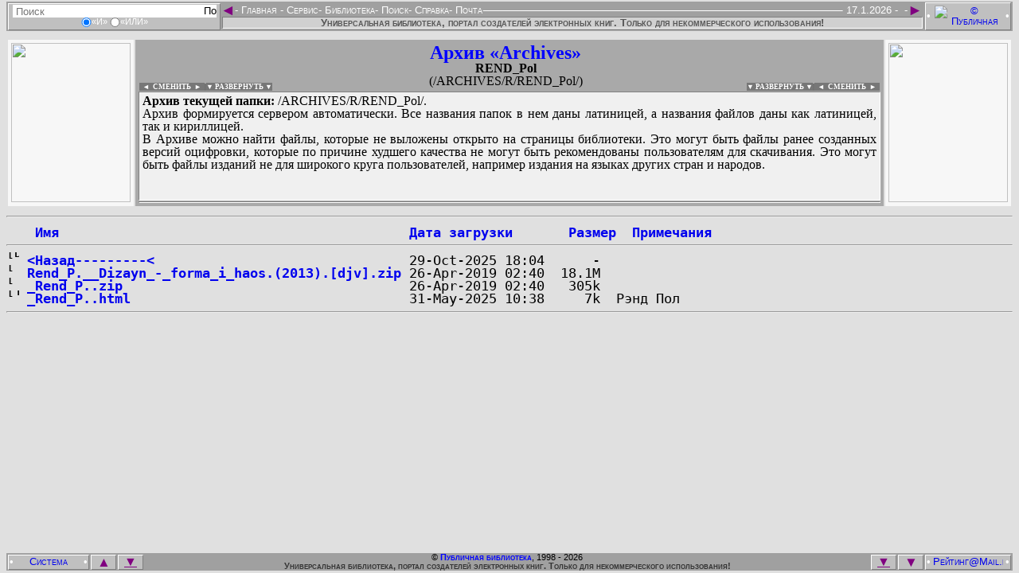

--- FILE ---
content_type: text/html
request_url: http://vgershov.lib.ru/ARCHIVES/R/REND_Pol/?S=D
body_size: 15471
content:
<!DOCTYPE HTML PUBLIC "-//W3C//DTD HTML 3.2 Final//EN">
<HTML>
 <HEAD>
  <TITLE>Index of /ARCHIVES/R/REND_Pol</TITLE>
 </HEAD>
 <BODY>
<HTML lang="ru-RU" manifest="offline.manifest">
<HEAD>
<META charset="windows-1251">

<STYLE><!--
/*Стили оформления: pblst001.css*/
/*Для сайта: http://publ.lib.ru/*/
/*$Версия: 2025.08.11*/
/*Общие*/
body {background-color:#e0e0e0; font-size:19px;}
input {border:0px;}
a img {border:none;}
:focus {outline:none;}
.fsize0s:after {content:" - (Ошибка ссылки! Сообщите Администрации, пожалуйста!)"; visibility:visible; color:#800080;}
.fsize1s {position:absolute; visibility:hidden;}
.autf112b:before, .claf112b:before, .newf112b:before, .lstf112b:before, .inff112b:before, .seaf112b:before, .podf112b:before {content:"В поиске, сканировании, оцифровке и предоставлении файлов и информации для публикации на этой странице принимали участие"; visibility:visible; color:#000;}
.aut1table, .cla1table, .new1table, .lst1table, .inf1table, .sea1table, .pod1table {line-height:1; border:0px none; width:100%;}
.aut1table a, .cla1table a, .new1table a, .lst1table a, .inf1table a, .sea1table a, .pod1table a {color:#0000ff; text-decoration:none;}
.aut1table a:hover, .cla1table a:hover, .new1table a:hover, .lst1table a:hover, .inf1table a:hover, .sea1table a:hover, .pod1table a:hover {color:#ff0000; text-decoration:underline;}
.aut1td1, .cla1td1, .new1td1, .lst1td1, .inf1td1, .sea1td1, .pod1td1 {background:url('../../../.Online/PBLF-P021..jpg') top center #f7f7f7 no-repeat; line-height:0; color:#f7f7f7; border:0px solid; width:150px; height:200px;}
.aut1td3, .cla1td3, .new1td3, .lst1td3, .inf1td3, .sea1td3, .pod1td3 {background:url('../../../.Online/PBLC-O121..jpg') top center #f7f7f7 no-repeat; line-height:0; color:#f7f7f7; border:0px solid; width:150px; height:200px;}
.aut1td1:hover, .cla1td1:hover, .new1td1:hover, .lst1td1:hover, .inf1td1:hover, .sea1td1:hover, .pod1td1:hover {background-color:#e7e7e7;}
.aut1td3:hover, .cla1td3:hover, .new1td3:hover, .lst1td3:hover, .inf1td3:hover, .sea1td3:hover, .pod1td3:hover {background-color:#e7e7e7;}
.aut1td1 img, .cla1td1 img, .new1td1 img, .lst1td1 img, .inf1td1 img, .sea1td1 img, .pod1td1 img {color:#f7f7f7; width:150px; height:200px;}
.aut1td3 img, .cla1td3 img, .new1td3 img, .lst1td3 img, .inf1td3 img, .sea1td3 img, .pod1td3 img {color:#f7f7f7; width:150px; height:200px;}
.aut1td2, .cla1td2, .new1td2, .lst1td2, .inf1td2, .sea1td2, .pod1td2 {background-color:#a9a9a9; padding-right:14px;}
.aut1td2 h2, .cla1td2 h2, .new1td2 h2, .lst1td2 h2, .inf1td2 h2, .sea1td2 h2, .pod1td2 h2 {font-size:24px; color:#0000ff; margin:0px;}
.aut1td2 h3, .cla1td2 h3, .new1td2 h3, .lst1td2 h3, .inf1td2 h3, .sea1td2 h3, .pod1td2 h3 {font-size:16px; color:#000000; margin:0px;}
.aut1td2 h4, .cla1td2 h4, .new1td2 h4, .lst1td2 h4, .inf1td2 h4, .sea1td2 h4, .pod1td2 h4 {font-size:16px; font-weight:lighter; margin-top:0px; margin-bottom:5px;}
.aut1div1, .cla1div1, .new1div1, .lst1div1, .inf1div1, .sea1div1, .pod1div1 {border:1px solid; border-color:#808080 #ffffff #ffffff #808080; overflow:hidden; background-color:#f0f0f0; font-size:16px; text-align:justify; width:100%; min-height:129px; height:129px; padding:3px 4px 3px 4px; margin:0px;}
.aut1div1:focus, button:focus ~ .aut1div1 {max-height:none;}
.cla1div1:focus, button:focus ~ .cla1div1 {max-height:none;}
.new1div1:focus, button:focus ~ .new1div1 {max-height:none;}
.lst1div1:focus, button:focus ~ .lst1div1 {max-height:none;}
.inf1div1:focus, button:focus ~ .inf1div1 {max-height:none;}
.sea1div1:focus, button:focus ~ .sea1div1 {max-height:none;}
.pod1div1:focus, button:focus ~ .sea1div1 {max-height:none;}
.aut1div1 a, .cla1div1 a, .new1div1 a, .lst1div1 a, .inf1div1 a, .sea1div1 a, .pod1div1 a {color:#0000ff; text-decoration:none;}
.aut1div1 a:hover, .cla1div1 a:hover, .new1div1 a:hover, .lst1div1 a:hover, .inf1div1 a:hover, .sea1div1 a:hover, .pod1div1 a:hover {color:#ff0000; text-decoration:underline;}
.aut1div2, .cla1div2, .new1div2, .lst1div2, .inf1div2, .sea1div2, .pod1div2 {border:1px solid; border-color:#808080 #ffffff #ffffff #808080; overflow:hidden; background-color:#f0f0f0; font-size:16px; text-align:justify; width:100%; min-height:0px; height:0px; padding:0px 4px 0px 4px; margin:1px 0px 0px 0px;}
.aut1div2:focus, button:focus ~ .aut1div2 {max-height:none;}
.cla1div2:focus, button:focus ~ .cla1div2 {max-height:none;}
.new1div2:focus, button:focus ~ .new1div2 {max-height:none;}
.lst1div2:focus, button:focus ~ .lst1div2 {max-height:none;}
.inf1div2:focus, button:focus ~ .inf1div2 {max-height:none;}
.sea1div2:focus, button:focus ~ .sea1div2 {max-height:none;}
.pod1div2:focus, button:focus ~ .sea1div2 {max-height:none;}
.aut1div2 a, .cla1div2 a, .new1div2 a, .lst1div2 a, .inf1div2 a, .sea1div2 a, .pod1div2 a {color:#0000ff; text-decoration:none;}
.aut1div2 a:hover, .cla1div2 a:hover, .new1div2 a:hover, .lst1div2 a:hover, .inf1div2 a:hover, .sea1div2 a:hover, .pod1div2 a:hover {color:#ff0000; text-decoration:underline;}
.uni1div2 {line-height:1; float:left; text-align:right; font-size:9px; font-weight:bold; margin:-10px 0px 0px 1px; padding:0px 0px 0px 0px; cursor:pointer;}
.uni1div3 {line-height:1; float:right; text-align:left; font-size:9px; font-weight:bold; margin:-10px -9px 0px 0px; padding:0px 0px 0px 0px; cursor:pointer;}
.uni1div2 a {background-color:#777; color:#fff; text-decoration:none; margin:0px; padding:0px;}
.uni1div3 a {background-color:#777; color:#fff; text-decoration:none; margin:0px; padding:0px;}
.uni1div2 a:hover {background-color:#555; color:#eee; text-decoration:none;}
.uni1div3 a:hover {background-color:#555; color:#eee; text-decoration:none;}
.uni1div2 span {background-color:#777; color:#fff; text-decoration:none; margin:0px; padding:0px;}
.uni1div3 span {background-color:#777; color:#fff; text-decoration:none; margin:0px; padding:0px;}
.uni1div2 span:hover {background-color:#555; color:#eee; text-decoration:none;}
.uni1div3 span:hover {background-color:#555; color:#eee; text-decoration:none;}
/*Скрипт верхнего меню: fsmenu*/
.menulist, .menulist ul {list-style:none; margin:0px; padding:0px;}
.menulist ul {display:none; position:absolute; top:1.0em; margin-top:7px; left:-1px; width:165px; box-shadow:2px 2px 3px #969696; border-radius:2px;}
.menulist ul ul {width:220px; top:-1px; left:169px; margin-top:0px;}
.menulist li {display:block; float:left; position:relative; border:0px solid; background:#a0a0a0;}
.menulist ul li {float:none; background:#696969; margin:0px; margin-bottom:-1px;}
.menulist ul>li:last-child {margin-bottom:1px;}
.menulist a {display:block; float:left; color:#fff; text-decoration:none; padding:-3px;}
.menulist ul li a {display:block; border:1px solid #696969; color:#fff; text-decoration:none; padding:-3px;}
.menulist a:hover, .menulist a.highlighted:hover, .menulist a:focus {color:#fff; background-color:#696969;}
.menulist ul li a:hover, .menulist ul li a.highlighted:hover, .menulist ul li a:focus {border:1px solid #696969; color:#fff; background-color:#b0b0b0;}
.menulist a.highlighted {color:#fff; background-color:#666;}
.menulist a .subind {display:block; !display:none; float:right; font-size:8px; margin:4px 0px 0px 2px;}
.menulist ul a .subind {display:block; float:right; font-size:8px; margin:4px 0px 0px 0px;}
.menulist ul a {float:none;}
/*Верхнее меню*/
.hed1div1 {background-color:#e0e0e0; height:40px; !height:33px;}
.hed2div0 {background-color:#e0e0e0; position:fixed; top:0px; font:small-caps normal 13px/1 Helvetica, Arial, sans-serif; color:#ffffff; margin:0px 0px 0px -8px; !margin-left:-10px; padding:2px 0px 2px 0px; width:100%;}
.hed2div1 {float:left; border:1px solid; border-color:#ffffff #808080 #808080 #ffffff; background-color:#c0c0c0; text-align:center; margin:2px 0px 2px 10px; padding:1px 0px 1px 0px; width:265px;}
.hed2div1 form {display:inline-block; border:0px solid; margin:0px; padding:0px;}
.hed2div1 input {font-size:13px; vertical-align:middle; margin:0px; padding:0px;}
.hed2div1 div {font-size:11px; height:14px;}
.hed2div1 div input {height:12px;}
.hed2input1 {margin:0px 0px 0px 3px; width:240px; height:16px; background-color:#ffffff;}
.hed2input2 {margin:0px 3px 0px 0px; width:16px; height:16px; background-color:#ffffff;}
.hed2div3 {float:right; border:1px solid; border-color:#ffffff #808080 #808080 #ffffff; background-color:#c0c0c0; text-align:center; margin:1px 10px 1px 0px; padding:1px 0px 1px 0px; width:106px;}
.hed2div3 img {vertical-align:middle; margin:0px 3px; width:88px; height:31px;}
.hed2div2 {display:inline-block; background-color:#a0a0a0; text-align:left; margin:3px 0px 0px 0px; width:100%;}
.hed2div2 span {float:right;}
.hed2div2 hr {border:1px solid; border-color:#a0a0a0 #a0a0a0 #ffffff #a0a0a0; margin-top:6px; !margin-top:1px;}
.hed2a1 {float:left; font-size:19px; color:#800080; text-decoration:none; margin:-3px -1px -3px -2px;}
.hed2a2 {float:right; font-size:19px; color:#800080; text-decoration:none; margin:-3px -2px -3px 0px;}
.hed2div4 {background-color:#d0d0d0; color:#555; font-weight:bold; border:1px solid; border-color:#808080 #ffffff #ffffff #808080; text-align:center; margin:0px 0px 0px 0px; width:100%; !width:99.8%;}
.hed2div5 {background-color:#a0a0a0; text-align:center; margin:0px 8px 0px 8px; padding:1px 115px 3px 271px;}
/*Нижнее меню*/
.fot1div1 {background-color:#e0e0e0; height:40px; !height:33px;}
.fot2div0 {background-color:#e0e0e0; position:fixed; bottom:0px; font:small-caps normal 13px/1 Helvetica, Arial, sans-serif; color:#ffffff; margin:0px 0px 0px -8px; !margin-left:-10px; padding:2px 0px 2px 0px; width:100%;}
.fot2div1 {float:left; border:1px solid; border-color:#ffffff #808080 #808080 #ffffff; background-color:#c0c0c0; text-align:center; margin:2px 1px 2px 10px; padding:1px 0px 1px 0px; width:100px;}
.fot2div1 img {vertical-align:middle; margin:0px 4px; width:80px; height:15px;}
.fot2div3 {float:right; border:1px solid; border-color:#ffffff #808080 #808080 #ffffff; background-color:#c0c0c0; text-align:center; margin:2px 10px 2px 1px; padding:1px 0px 1px 0px; width:106px;}
.fot2div3 img {vertical-align:middle; margin:0px 3px; width:88px; height:15px;}
.fot2div2 {background-color:#a0a0a0; font-size:11px; color:#000; text-align:center; margin:0px 0px 0px 0px;}
.fot2a1 {float:left; border:1px solid; border-color:#ffffff #808080 #808080 #ffffff; background-color:#c0c0c0; font-size:17px; color:#800080; text-decoration:none; margin:2px 0px 0px 1px; width:30px;}
.fot2a1:hover, .fot2a2:hover, .fot2a4:hover, .fot2a5:hover {background-color:#d0d0d0;}
.fot2a1:active, .fot2a2:active, .fot2a4:active, .fot2a5:active {background-color:#d0d0d0; border-color:#808080 #ffffff #ffffff #808080;}
.fot2a2 {float:right; border:1px solid; border-color:#ffffff #808080 #808080 #ffffff; background-color:#c0c0c0; font-size:17px; color:#800080; text-decoration:none; margin:2px 1px 0px 0px; width:30px;}
.fot2a3 {font-weight:bold; color:#0000ff; text-decoration:none;}
.fot2a3:hover {color:#ff0000; text-decoration:underline;}
.fot2a4 {float:left; border:1px solid; border-color:#ffffff #808080 #808080 #ffffff; background-color:#c0c0c0; font-size:16px; color:#800080; margin:2px 0px 0px 2px; padding:0px 0px 1px 0px; width:30px;}
.fot2a5 {float:right; border:1px solid; border-color:#ffffff #808080 #808080 #ffffff; background-color:#c0c0c0; font-size:16px; color:#800080; margin:2px 2px 0px 0px; padding:0px 0px 1px 0px; width:30px;}
.fot2div4 {background-color:#a0a0a0; font-size:11px; color:#333; font-weight:bold; text-align:center; margin:0px 0px 0px 0px;}
.fot2div5 {background-color:#a0a0a0; text-align:center; margin:0px 8px 0px 8px; padding:0px 0px 0px 0px;}
/*Страница загрузки*/
.ind1div1 {text-align:center; font-size:16px;}
.ind1div1 hr {width:40%; height:2px;}
/*Страница смены оформления*/
.stl1div1 {text-align:center; font-size:16px;}
.stl1div1 hr {width:40%; height:2px;}
/*Страница титула*/
.tit1table {border:0px; background-color:#c0c0c0; width:100%; margin:0px;}
.tit1table {background: url('../../../.Online/pblbkgr.png'); background-size: contain; background-position: left bottom; background-repeat: repeat;}
.tit1table td {color:#c0c0c0; text-align:center; vertical-align:top; padding:7px;}
.tit1td1 {width:150px;}
.tit1td1 img {border:0px; height:88px;}
.tit1td2 {;}
.tit1td2 h2 {color:#00f; font-size:26px; font-weight:bold; margin:0px;}
.tit1td2 h3 {color:#00f; font-size:19px; font-weight:bold; margin:0px;}
.tit1td2 h4 {color:#333; font-size:16px; font-weight:bold; margin:0px;}
.tit1td3 {line-height:0; width:100px;}
.tit1td3 img {border:0px; width:94px; height:88px;}
.tit2table {background-color:#c0c0c0; font-size:16px; font-family:Open Sans,sans-serif; border:0px; margin:0px; width:100%;}
.tit2table a {color:#0000ff; text-decoration:none;}
.tit2table a:hover {color:#ff0000; text-decoration:underline;}
.tit2table td {padding:7px;}
.tit2td1 {background-color:#c0c0c0; font-size:14px; font-weight:bold; vertical-align:top; width:150px;}
.tit2td1 div {border-width:1px 0px 0px 0px; border-style:solid; border-color:#e0e0e0;}
.tit2div11 li {margin-left:-27px; list-style-type:disc; color:#0ff;}
.tit2div11 a {margin-left:-5px;}
.tit2div12 li {margin-left:-27px;}
.tit2div12 a {margin-left:-5px;}
.tit2li0 {color:#fff; list-style-type:circle;}
.tit2li0 a {font-size:125%; letter-spacing:3px;}
.tit2li1 {color:#f0f; list-style-type:circle;}
.tit2li2 {color:#0f0; list-style-type:disc;}
.tit2li3 {color:#ff0; list-style-type:square;}
.tit2li3 a {margin-left:-5px;}
.tit2td2 {background-color:#e0e0e0;}
.tit2td2 div {text-align:justify; font-size:16px; margin:0px; border-style:solid; border-color:#c0c0c0;}
.tit2div21 {background-color:#e7e7e7; border-width:1px 0px 1px 0px; padding:3px; overflow:auto; height:170px;}
.tit2div22 {color:#008080; border-width:0px 0px 1px 0px;}
.tit2div23 {color:#008080; border-width:0px 0px 1px 0px;}
.tit2td3 {line-height:0; text-align:center; vertical-align:top; background-color:#c0c0c0; width:100px;}
.tit2div31 {padding-top:19px; padding-bottom:19px; border-width:1px 0px 1px 0px; border-style:solid; border-color:#e0e0e0;}
.tit2div32 {padding-top:19px; padding-bottom:19px; border-width:0px 0px 1px 0px; border-style:solid; border-color:#e0e0e0;}
.tit2td3 img {width:94px; margin:2px 2px 2px 2px;}
/*Страницы «Подвала»*/
.pod3table {background-color:#e7e7e7;}
.pod3td1, .pod3td11 {white-space:pre; background-color:#e0e0e0;}
.pod3td1 pre, .pod3td11 pre {font-size:15px; font-weight:bolder; color:#000; margin:0px;}
.pod3td1 pre a, .pod3td11 pre a {text-decoration:none;}
.pod3td1 pre a:hover, .pod3td11 pre a:hover {color:#ff0000; text-decoration:underline;}
/*Страницы авторов*/
.aut2div0 {background-color:#e7e7e7; margin:2px;}
.aut2div0 hr {color:#fff; border:1px dotted; margin:2px 0px 0px 0px;}
.aut2div21 {float:left; text-align:right; padding:3px 3px 0px 3px;}
.aut2div23 {float:right; text-align:left; padding:3px 3px 0px 3px;}
.aut2div21, .aut2div23 {line-height:1; background-color:#e7e7e7; font-size:13px; margin:0px;}
.aut2div21 b, .aut2div23 b {background-color:#999; font-size:9px; color:#fff; margin:0px; padding:0px 4px 0px 4px;}
.aut2div21 a, .aut2div23 a {color:#555; text-decoration:none; display:block; height:100%;}
.aut2div22 {line-height:1; background-color:#f0f0f0; border:1px solid white; text-align:justify; font-size:16px; margin:0px; padding:3px 6px; overflow:hidden; min-height:75px; height:75px;}
.aut2div22 a, .aut2div24 a {color:#0000ff; text-decoration:none;}
.aut2div22 a:hover, .aut2div24 a:hover {color:#ff0000; text-decoration:underline;}
.aut2div24 {line-height:1; background-color:#d7d7d7; font-size:16px; padding:0px 3px 0px 23px;}
.aut2div31 {float:left; text-align:right; padding:3px 3px 0px 3px;}
.aut2div33 {float:right; text-align:left; padding:3px 3px 0px 3px;}
.aut2div31, .aut2div33 {line-height:1; background-color:#e7e7e7; font-size:13px; margin:0px;}
.aut2div31 b, .aut2div33 b {background-color:#999; font-size:9px; color:#fff; margin:0px; padding:0px 4px 0px 4px;}
.aut2div31 a, .aut2div33 a {color:#555; text-decoration:none; display:block; height:100%;}
.aut2div32 {line-height:1; background-color:#e7e7e7; border:1px solid white; font-weight:bold; text-align:justify; font-size:16px; margin:0px; padding:3px 6px; overflow:hidden;}
.aut2div32 a, .aut2div34 a {color:#0000ff; text-decoration:none;}
.aut2div32 a:hover, .aut2div34 a:hover {color:#ff0000; text-decoration:underline;}
.aut2div34 {background-color:#a9a9a9; font-size:16px; text-align:center; padding:4px 0px 4px 0px;}
.aut2div61 {float:left; text-align:right; padding:3px 3px 0px 3px;}
.aut2div63 {float:right; text-align:left; padding:3px 3px 0px 3px;}
.aut2div61, .aut2div63 {line-height:1; background-color:#e7e7e7; font-size:13px; margin:0px;}
.aut2div61 b, .aut2div63 b {background-color:#999; font-size:9px; color:#fff; margin:0px; padding:0px 4px 0px 4px;}
.aut2div61 a, .aut2div63 a {color:#555; text-decoration:none; display:block; height:100%;}
.aut2div62 {line-height:1; background-color:#f0f0f0; border:1px solid white; text-align:justify; font-size:16px; margin:0px; padding:3px 6px; overflow:hidden; min-height:75px; height:75px;}
.aut2div62 a, .aut2div64 a {color:#0000ff; text-decoration:none;}
.aut2div62 a:hover, .aut2div64 a:hover {color:#ff0000; text-decoration:underline;}
.aut2div64 {line-height:1; background-color:#d7d7d7; font-size:16px; padding:0px 3px 0px 23px;}
.aut2div71 {float:left; text-align:right; padding:3px 3px 0px 3px;}
.aut2div73 {float:right; text-align:left; padding:3px 3px 0px 3px;}
.aut2div71, .aut2div73 {line-height:1; background-color:#e7e7e7; font-size:13px; margin:0px;}
.aut2div71 b, .aut2div73 b {background-color:#999; font-size:9px; color:#fff; margin:0px; padding:0px 4px 0px 4px;}
.aut2div71 a, .aut2div73 a {color:#555; text-decoration:none; display:block; height:100%;}
.aut2div72 {line-height:1; background-color:#f0f0f0; border:1px solid white; text-align:justify; font-size:16px; margin:0px; padding:3px 6px; overflow:hidden; min-height:75px; height:75px;}
.aut2div72 a, .aut2div74 a {color:#0000ff; text-decoration:none;}
.aut2div72 a:hover, .aut2div74 a:hover {color:#ff0000; text-decoration:underline;}
.aut2div74 {line-height:1; background-color:#d7d7d7; font-size:16px; padding:0px 3px 0px 23px;}
.aut2div81 {float:left; text-align:right; padding:3px 3px 0px 3px;}
.aut2div83 {float:right; text-align:left; padding:3px 3px 0px 3px;}
.aut2div81, .aut2div83 {line-height:1; background-color:#e7e7e7; font-size:13px; margin:0px;}
.aut2div81 b, .aut2div83 b {background-color:#999; font-size:9px; color:#fff; margin:0px; padding:0px 4px 0px 4px;}
.aut2div81 a, .aut2div83 a {color:#555; text-decoration:none; display:block; height:100%;}
.aut2div82 {line-height:1; background-color:#f0f0f0; border:1px solid white; text-align:justify; font-size:16px; margin:0px; padding:3px 6px; overflow:hidden; min-height:75px; height:75px;}
.aut2div82 a, .aut2div84 a {color:#0000ff; text-decoration:none;}
.aut2div82 a:hover, .aut2div84 a:hover {color:#ff0000; text-decoration:underline;}
.aut2div84 {line-height:1; background-color:#d7d7d7; font-size:16px; padding:0px 3px 0px 23px;}
.aut2table {border-spacing:0px; width:100%; border:1px solid #ddd;}
.aut2table tr:nth-child(even) {background-color:#fff;}
.aut2table th {background-color:#d0d0d0;}
.aut2table th:hover {cursor:pointer; background-color:#999; color:#fff;}
.aut2table th, .aut2table td {line-height:1; text-align:left; padding:0px 3px 0px 2px; vertical-align:top;}
.aut3div0 {background-color:#e7e7e7; margin:2px; padding:0px;}
.aut3table {line-height:1; background-color:#c0c0c0; border:2px solid; border-color:#ffffff #808080 #808080 #ffffff; font-size:19px;}
.aut3table a {color:#0000ff; text-decoration:none;}
.aut3table a:hover {color:#ff0000; text-decoration:underline;}
.aut3table u {color:#003333; text-decoration:underline;}
.aut3td0 {white-space:pre-wrap; background-color:#e0e0e0; line-height:1; font-size:17px; font-weight:bolder; color:#000; margin:0px 0px 0px 9px;}
.aut3td1, .aut3td3 {line-height:0; color:#f7f7f7; border:0px solid; padding:2px; width:150px; height:200px;}
.aut3td1 {background:url('../../../.Online/PBLC-O101..jpg') center #f7f7f7 no-repeat;}
.aut3td3 {background:url('../../../.Online/PBLC-O201..jpg') center #f7f7f7 no-repeat;}
.aut3td1:hover, .aut3td3:hover {background-color:#f7f7f7;}
.aut3td1 img, .aut3td3 img {color:#f7f7f7; width:150px; max-height:220px;}
.aut3td2 {background-color:#f0f0f0; border:1px solid; border-color:#808080 #ffffff #ffffff #808080; padding-right:3px;}
.aut3td2 ul {margin-top:0px; margin-bottom:0px;}
.aut3td2 ul ul {background-color:#e0e0e0; text-align:justify; font-size:16px; padding:0px 0px 0px 24px; margin:0px 0px 0px 16px; overflow-y:scroll; min-height:80px; max-height:80px;}
.aut3td2 ul ul:hover {cursor:pointer; background-color:#f7f7f7;}
.aut3td2 ul ul:focus, button:focus ~ .aut3td2 ul ul {max-height:none; cursor:text;}
.aut3td2 li {line-height:1;}
.aut3td2 li a[title] {color:#666; font-size:14px; font-weight:bold; vertical-align:2px; margin:0px 3px 0px 0px;}
.aut3td2 li a[title]:hover {color:#f00; text-decoration:none; text-shadow: #000 1px 1px 2px, #000 0 0 16px;}
.aut3div1 {background-color:#e0e0e0; text-align:justify; font-size:16px; margin:5px 0px 0px 0px; overflow-y:scroll; min-height:60px; max-height:60px;}/*-с tabindex="0"*/
.aut3div1:hover {cursor:pointer; background-color:#f7f7f7;}
.aut3div1:focus, button:focus ~ .aut3div1 {max-height:none; cursor:text;}
.aut3div3 {line-height:1; background-color:#cccccc; font-size:16px; font-weight:bold; text-align:justify; padding:9px 9px 0px 9px;}/*-с tabindex="0"*/
.aut5div1 {font-size:13px; margin:0px 2px;}
.aut5div2 {font-size:13px; margin:0px 2px;}
.aut5div1 a {color:#800080; text-decoration:none; outline:none;}
.aut5div2 a {color:#800080; text-decoration:none; outline:none;}
.aut5div1 a:hover, .aut5div2 a:hover {color:#ff0000;}
/*Страницы новых поступлений*/
.new2table {line-height:1; background-color:#e0e0e0; border-style:none; border-spacing:2px; font-size:16px; width:100%;}
.new2table a {color:#0000ff; text-decoration:none;}
.new2table a:hover {color:#ff0000; text-decoration:underline;}
.new2td1 {background-color:#eeeeee; padding:4px; width:150px;}
.new2td2 {background-color:#eeeeee; padding:4px; text-align:center;}
.new2td3 {background-color:#eeeeee; padding:4px; width:150px;}
.new3table {background-color:#a9a9a9; line-height:1; font-size:19px;}
.new3table ul {}
.new3table ul li a[title] {color:#666; font-size:14px; font-weight:bold; vertical-align:2px; margin:0px 3px 0px 0px;}
.new3table ul li a[title]:hover {color:#f00; text-decoration:none; text-shadow: #000 1px 1px 2px, #000 0 0 16px;}
.new3table a {color:#0000ff; text-decoration:none;}
.new3table a:hover {color:#ff0000; text-decoration:underline;}
.new3table a[title] {color:#800080; font-size:19px; font-weight:bold; margin:0px 0px 0px 0px;}
.new3table a[title]:hover {color:#f00; text-decoration:none; text-shadow: #000 1px 1px 2px, #000 0 0 16px;}
.new3table u {color:#003333; text-decoration:underline;}
.new3td11 {background-color:#f0f0f0;}
.new3td11 div {font-size:22px;}
.new3td11 div b {color:#008000;}
.new3td11 div b i {color:#ff0000;}
.new3td11 p {color:#000; font-weight:bold;}
/*Страницы классификации*/
.cla3table {background-color:#e7e7e7; color:#000; font-size:19px; line-height:1;}
.cla3table a {color:#0000ff; text-decoration:none;}
.cla3table a:hover {color:#ff0000; text-decoration:underline;}
.cla3table a[title] {color:#800080; font-size:19px; font-weight:bold; margin:0px 0px 0px 0px;}
.cla3table a[title]:hover {color:#f00; text-decoration:none; text-shadow: #000 1px 1px 2px, #000 0 0 16px;}
.cla3td11, .cla3td12 {background-color:#999; color:#000; padding:2px;}
.cla3td21, .cla3td22 {background-color:#e0e0e0;}
/*Страницы таблицы ссылок на файлы каталога*/
.ebk3table {border-spacing:0; width:100%; border:1px solid #ddd;}
.ebk3table tr:nth-child(even) {background-color:#f2f2f2;}
.ebk3table th {text-align:left; padding:1px; cursor:pointer;}
.ebk3table td {text-align:left; padding:1px;}
/*Страницы автолистинга архива*/
.lst3div11 img {border:0px; height:16px; width:16px;}
.lst3div11 pre {line-height:0; font-size:17px; margin:0px;}
.lst3div11 pre a {font-weight:bold; text-decoration:none;}
.lst3div11 pre a:hover {color:#ff0000; text-decoration:underline;}
/*Страницы информации*/
.inf3table {background-color:#e7e7e7; border:0px; line-height:1; margin:0px; width:100%;}
.inf3table a {color:#0000ff; text-decoration:none;}
.inf3table a:hover {color:#ff0000; text-decoration:underline;}
.inf3td1 {line-height:1; background-color:#e0e0e0; font-size:16px; text-align:justify; padding:9px 9px 0px 9px;}
.inf3td1 h3 {font-size:19px; margin:0px;}
/*Страницы поиска*/
.sea3table {margin-top:3px; width:95%;}
.sea3td1 {background-color:#cccccc; font-family:Verdana, Helvetica, Arial, sans-serif; font-size:11px; font-weight:normal; text-decoration:none; padding:9px 125px;}
.sea3td1 h4 {font-size:16px; margin-top:19px;}
.sea3td1 input, .sea3td1 textarea {font-family:Verdana, Helvetica, Arial, sans-serif; font-size:11px; font-weight:normal; text-decoration:none;}
.sea21table {background-color:#c0c0c0; border:0px; font-size:13px; line-height:1; margin:16px auto;}
.sea21table a {color:#0000ff; text-decoration:none;}
.sea21table a:hover {color:#ff0000; text-decoration:underline;}
.sea21td1 {background-color:#e0e0e0; padding:0px 5px 0px 0px;}
.sea21input1 {border:1px solid; border-color:#808080 #ffffff #ffffff #808080; width:300px;}
.sea21input2 {background-color:#c0c0c0; border:1px solid; border-color:#ffffff #808080 #808080 #ffffff; cursor:pointer; width:55px;}
.sea21input2:hover {background-color:#d0d0d0;}
.sea21input2:active {background-color:#e0e0e0; border:1px solid; border-color:#808080 #ffffff #ffffff #808080;}
.sea21td12, .sea21td13, .sea21td52, .sea21td53 {border-width:0px 0px 1px 0px; border-style:solid; border-color:#c0c0c0; padding:0px 5px;}
.sea21td22, .sea21td23, .sea21td32, .sea21td33, .sea21td42, .sea21td43, .sea21td62, .sea21td63, .sea21td72, .sea21td73, .sea21td82, .sea21td83 {padding:0px 5px;}
.sea31table {border:0px; font-size:16px; width:95%;}
.sea31table a {color:#0000ff; text-decoration:none;}
.sea31table a:hover {color:#ff0000; text-decoration:underline;}
.sea31tr1, .sea31tr3 {background-color:#b0b0b0;}
.sea31td1 {text-align:left; vertical-align:top; width:30%;}
.sea31td2 {font-size:13px; font-weight:bold; text-align:center; width:40%;}
.sea31td3 {text-align:right; vertical-align:top; width:30%;}
.sea31td4 {background-color:#e7e7e7;}
.sea31td4 li b .sea31a1 {background-color:#999999; padding:0px 2px;}
.sea31td4 li b .sea31a1:hover {background-color:#ffff00; color:#ff0000; text-decoration:none;}
.sea31td5 {background-color:#cccccc; font-size:19px; color:#ff0000; text-align:center; padding:19px;}
.sea22input1 {background-color:#808080; font-family:Verdana, Helvetica, Arial, sans-serif; font-size:8px; padding:inherit; height:17px; width:17px; cursor:pointer;}
.sea22input2 {border:1px; border-style:solid; border-color:#808080 #ffffff #ffffff #808080; background-color:#cccccc; font-family:Verdana, Helvetica, Arial, sans-serif; font-size:9px;}
.sea22table {background-color:#b0b0b0; font-size:16px; margin-top:16px; margin-bottom:16px;}
.sea22td1 {padding:9px 0px 0px 0px; width:50%;}
.sea22td2 {padding:9px 0px 0px 0px; width:50%;}
.sea32table {border:0px; font-size:16px; width:95%;}
.sea32td1 {border:solid #000000; border-width:0px 0px 1px 0px; background-color:#808080; font-size:19px; font-weight:bold; text-align:center; padding:0px;}
.sea32td1 small {font-size: 13px; font-weight:lighter;}
.sea32td2 {border:solid #000000; border-width:0px 1px 1px 1px; background-color:#cccccc; padding:0px;}
.sea32td3 {border:solid #000000; border-width:0px 1px 1px 0px; background-color:#cccccc; text-align:right; padding:0px; width:8%;}
.sea32td4 {border:solid #000000; border-width:0px 1px 1px 0px; background-color:#cccccc; text-align:right; padding:0px; width:8%;}
.sea32td5 {border:solid #000000; border-width:0px 1px 1px 0px; background-color:#cccccc; padding:0px; width:34%;}
/*Скрипт Thumbnail Viewer*/ 
#thumbBox/*Внешний DIV контейнер*/{position:absolute; left:0px; top:0px; padding:10px; padding-bottom:0px; background-color:rgb(99,99,99); background-color:rgba(31,31,31,.5); visibility:hidden; z-index:10; cursor:hand; cursor:pointer; width:auto;}
#thumbBox .footerbar/*Нижний DIV контейнер с кнопкой "Закрыть"*/{font:bold 16px Tahoma; letter-spacing:5px; line-height:1.1em; color:#ffffff; padding:5px 0px; text-align:right;}
#thumbBox #thumbImage/*DIV контейнер вокруг увеличенного изображения*/{padding:5px; background-color:#ffffff;}
#thumbLoading/*DIV контейнер показа статуса "загрузки" изображения*/{position:absolute; visibility:hidden; border:1px solid black; background-color:#efefef; padding:5px; z-index:5;}
--></STYLE>
<SCRIPT src="/LIBFILES/SOFTWARE/POPUPMENU/fsmenu.js"></SCRIPT>
<DIV class="hed1div1"><A name="h">&nbsp;</A></DIV>
<DIV class="hed2div0">
<DIV class="hed2div1"><FORM action="/cgi/risearch/search.pl" method="GET"><INPUT class="hed2input1" type="search" name="q" value="" id="search" placeholder=" Поиск"><INPUT type="Hidden" name="stpos" value="0"><INPUT type="Hidden" name="s" value="T"><INPUT type="Hidden" name="z" value="1"><INPUT type="Hidden" name="z" value="2"><INPUT type="Hidden" name="z" value="3"><INPUT type="Hidden" name="dst" value="1"><INPUT class="hed2input2" onClick="quoteWords()" type="image" src="/LIBFILES/SOFTWARE/RISEARCH/.Online/Srch.gif" alt="Поиск" title="Поиск"><DIV><INPUT type="radio" name="stype" value="AND" checked>«И» <INPUT type="radio" name="stype" value="OR">«ИЛИ»</DIV></FORM></DIV>
<DIV class="hed2div3" title="© Публичная Библиотека">•<A href="../../../index.html"><IMG src="/.Online/Ban.gif" alt="© Публичная Библиотека"></A>•</DIV>
<DIV class="hed2div5">
<DIV class="hed2div2"><A class="hed2a1" href="javascript:history.back()" title="Назад">&#9668;</A><A class="hed2a2" href="javascript:history.forward()" title="Вперед">&#9658;</A>
<UL class="menulist" id="listMenuRoot">
<LI>-</LI><LI><A href="../../../index.html"> Главная </A></LI>
<LI>-</LI><LI><A href="#"> Сервис</A>
<UL>
<LI><A href="#">• Архив</A>
<UL>
<LI><A href="./">• Локальный</A></LI>
<LI><A href="../../../ARCHIVES/">• Книг</A></LI>
<LI><A href="../../../LIBFILES/INFO/OCR/">• Статей</A></LI>
<LI><A href="../../../LIBFILES/INFO/SOFT/">• Программ</A></LI>
<LI><A href="../../../PODVAL/">• «Подвал»</A></LI>
</UL>
</LI>
<LI><A href="#">• Страница</A>
<UL>
<LI><A href="#f">• Вниз</A></LI>
<LI><A href="#h">• Вверх</A></LI>
<LI><A href="JavaScript:window.location.reload()">• Обновить</A></LI>
<LI><A href="javascript:window.parent.print()">• Печать</A></LI>
<LI><A href="javascript:window.parent.external.AddFavorite(window.top.location.href,window.top.document.title)">• Добавить в Избранное</A></LI>
<LI><A href="javascript:window.close(self)">• Закрыть</A></LI>
</UL>
</LI>
<LI><A href="../../../ARCHIVES/_ARC/NEW/_New_text.html">• Новые поступления</A></LI>
<LI><A href="#">• Стили оформления</A>
<UL>
<LI><A href="../../../pblstyle.html?001">• С фиксацией меню</A></LI>
<LI><A href="../../../pblstyle.html?002">• Без фиксации меню</A></LI>
</UL>
</LI>
<LI><A href="../../../LIBFILES/INFO/OCR/_Ocr.html">• Статьи</A></LI>
<LI><A href="../../../LIBFILES/INFO/SOFT/_Soft.html">• Программы</A></LI>
<LI><A href="../../../LIBFILES/INFO/LINKS/_Links.html">• Ссылки</A></LI>
<LI><A href="#">• OCR Форум</A>
<UL>
<LI><A href="../../../cgi/forum/YaBB.pl">• OCR Форум</A></LI>
<LI><A href="../../../cgi/forum/YaBB.pl?board=generely2rc1">• О Форуме</A></LI>
<LI><A href="../../../cgi/forum/YaBB.pl?board=library">• Публичная Библиотека</A></LI>
<LI><A href="../../../cgi/forum/YaBB.pl?board=elibs">• Электронные библиотеки</A></LI>
<LI><A href="../../../cgi/forum/YaBB.pl?board=books">• Книги для библиотек</A></LI>
<LI><A href="../../../cgi/forum/YaBB.pl?board=plans">• Планы по сканированию книг</A></LI>
<LI><A href="../../../cgi/forum/YaBB.pl?board=search">• Поиск книг</A></LI>
<LI><A href="../../../cgi/forum/YaBB.pl?board=talk">• Обсуждение книг</A></LI>
<LI><A href="../../../cgi/forum/YaBB.pl?board=prog">• Устройства для чтения книг</A></LI>
<LI><A href="../../../cgi/forum/YaBB.pl?board=skan">• Технология OCR</A></LI>
<LI><A href="../../../cgi/forum/YaBB.pl?board=format">• Форматы электронных книг</A></LI>
</UL>
</LI>
<LI><A href="#">• Статистика</A>
<UL>
<LI><A href="/stat/">• Всей библиотеки</A></LI>
<LI><A href="https://top.mail.ru/jump?from=1012346" target="_blank">• Рейтинг@Mail.ru</A></LI>
<LI>• Этой страницы:<BR>     -- 349 пос. (0 сегодня) --</LI>
</UL>
</LI>
</UL>
</LI>
<LI>-</LI><LI><A href="#"> Библиотека</A>
<UL>
<LI><A href="../../../ARCHIVES/_CLASSES/BIB/_Bib.html">• Литература</A></LI>
<LI><A href="../../../ARCHIVES/_CLASSES/EST/_Est.html">• Естествознание</A>
<UL>
<LI><A href="../../../ARCHIVES/_CLASSES/EST_EZO/_Est_ezo.html">• • Эзотерика</A></LI>
<LI><A href="../../../ARCHIVES/_CLASSES/EST_BIO/_Est_bio.html">• Биология</A></LI>
<LI><A href="../../../ARCHIVES/_CLASSES/EST_FIM/_Est_fim.html">• Физико-математическая:</A></LI>
<LI><A href="../../../ARCHIVES/_CLASSES/EST_FIM_MAT/_Est_fim_mat.html">• • Математика</A></LI>
<LI><A href="../../../ARCHIVES/_CLASSES/EST_FIM_FIZ/_Est_fim_fiz.html">• • Механика, Физика</A></LI>
<LI><A href="../../../ARCHIVES/_CLASSES/EST_FIM_AST/_Est_fim_ast.html">• • Астрономия</A></LI>
<LI><A href="../../../ARCHIVES/_CLASSES/EST_GEO/_Est_geo.html">• О земле:</A></LI>
<LI><A href="../../../ARCHIVES/_CLASSES/EST_GEO_GEG/_Est_geo_geg.html">• • География</A></LI>
<LI><A href="../../../ARCHIVES/_CLASSES/EST_HIM/_Est_him.html">• Химия</A></LI>
</UL>
</LI>
<LI><A href="../../../ARCHIVES/_CLASSES/LES/_Les.html">• Сельское хозяйство</A>
<UL>
<LI><A href="../../../ARCHIVES/_CLASSES/LES_OHO/_Les_oho.html">• Охота, рыболовство</A></LI>
</UL>
</LI>
<LI><A href="../../../ARCHIVES/_CLASSES/MED/_Med.html">• Медицина</A>
<UL>
<LI><A href="../../../ARCHIVES/_CLASSES/MED_NAR/_Med_nar.html">• Народная медицина</A></LI>
</UL>
<LI><A href="../../../ARCHIVES/_CLASSES/OBS/_Obs.html">• Обществоведение</A>
<UL>
<LI><A href="../../../ARCHIVES/_CLASSES/OBS_EKO/_Obs_eko.html">• Экономика</A></LI>
<LI><A href="../../../ARCHIVES/_CLASSES/OBS_FIL/_Obs_fil.html">• Филология</A></LI>
<LI><A href="../../../ARCHIVES/_CLASSES/OBS_FIR/_Obs_fir.html">• Философия</A></LI>
<LI><A href="../../../ARCHIVES/_CLASSES/OBS_ISK/_Obs_isk.html">• Искусство</A></LI>
<LI><A href="../../../ARCHIVES/_CLASSES/OBS_ISK_NOT/_Obs_isk_not.html">• • Ноты</A></LI>
<LI><A href="../../../ARCHIVES/_CLASSES/OBS_IST/_Obs_ist.html">• История</A></LI>
<LI><A href="../../../ARCHIVES/_CLASSES/OBS_KNP/_Obs_knp.html">• Культура, наука, просвещение:</A></LI>
<LI><A href="../../../ARCHIVES/_CLASSES/OBS_KNP_BIB/_Obs_knp_bib.html">• • Библиотечное дело</A></LI>
<LI><A href="../../../ARCHIVES/_CLASSES/OBS_KNP_DOS/_Obs_knp_dos.html">• • Досуг</A></LI>
<LI><A href="../../../ARCHIVES/_CLASSES/OBS_KNP_INF/_Obs_knp_inf.html">• • Информационная деятельность</A></LI>
<LI><A href="../../../ARCHIVES/_CLASSES/OBS_KNP_KUL/_Obs_knp_kul.html">• • Культура</A></LI>
<LI><A href="../../../ARCHIVES/_CLASSES/OBS_KNP_NAU/_Obs_knp_nau.html">• • Наука</A></LI>
<LI><A href="../../../ARCHIVES/_CLASSES/OBS_KNP_PAM/_Obs_knp_pam.html">• • Памятники, музеи, архивы</A></LI>
<LI><A href="../../../ARCHIVES/_CLASSES/OBS_KNP_PED/_Obs_knp_ped.html">• • Образование, педагогика</A></LI>
<LI><A href="../../../ARCHIVES/_CLASSES/OBS_KNP_SMI/_Obs_knp_smi.html">• • СМИ</A></LI>
<LI><A href="../../../ARCHIVES/_CLASSES/OBS_KNP_SPO/_Obs_knp_spo.html">• • Физкультура и спорт</A></LI>
<LI><A href="../../../ARCHIVES/_CLASSES/OBS_KNP_SPO_MOD/_Obs_knp_spo_mod.html">• • Физкультура и спорт: Моделизм</A></LI>
<LI><A href="../../../ARCHIVES/_CLASSES/OBS_KNP_SPO_SHA/_Obs_knp_spo_sha.html">• • Физкультура и спорт: Шахматы</A></LI>
<LI><A href="../../../ARCHIVES/_CLASSES/OBS_POL/_Obs_pol.html">• Политика</A></LI>
<LI><A href="../../../ARCHIVES/_CLASSES/OBS_PRA/_Obs_pra.html">• Право</A></LI>
<LI><A href="../../../ARCHIVES/_CLASSES/OBS_PSI/_Obs_psi.html">• Психология и Психиатрия</A></LI>
<LI><A href="../../../ARCHIVES/_CLASSES/OBS_REL/_Obs_rel.html">• Религия</A></LI>
<LI><A href="../../../ARCHIVES/_CLASSES/OBS_VOE/_Obs_voe.html">• Военное дело</A></LI>
</UL>
</LI>
<LI><A href="../../../ARCHIVES/_CLASSES/OBS_HUD/_Obs_hud.html">• Художественная</A>
<UL>
<LI><A href="../../../ARCHIVES/_CLASSES/OBS_HUD_DET/_Obs_hud_det.html">• • Детектив</A></LI>
<LI><A href="../../../ARCHIVES/_CLASSES/OBS_HUD_DTS/_Obs_hud_dts.html">• • Детская</A></LI>
<LI><A href="../../../ARCHIVES/_CLASSES/OBS_HUD_DRA/_Obs_hud_dra.html">• • Драма</A></LI>
<LI><A href="../../../ARCHIVES/_CLASSES/OBS_HUD_FAN/_Obs_hud_fan.html">• • Фантастика</A></LI>
<LI><A href="../../../ARCHIVES/_CLASSES/OBS_HUD_IST/_Obs_hud_ist.html">• • Историческая</A></LI>
<LI><A href="../../../ARCHIVES/_CLASSES/OBS_HUD_POE/_Obs_hud_poe.html">• • Поэзия</A></LI>
<LI><A href="../../../ARCHIVES/_CLASSES/OBS_HUD_POL/_Obs_hud_pol.html">• • Политика</A></LI>
<LI><A href="../../../ARCHIVES/_CLASSES/OBS_HUD_PRK/_Obs_hud_prk.html">• • Приключения</A></LI>
<LI><A href="../../../ARCHIVES/_CLASSES/OBS_HUD_PRI/_Obs_hud_pri.html">• • Путешествия, природа</A></LI>
<LI><A href="../../../ARCHIVES/_CLASSES/OBS_HUD_PRO/_Obs_hud_pro.html">• • Проза</A></LI>
<LI><A href="../../../ARCHIVES/_CLASSES/OBS_HUD_SBO/_Obs_hud_sbo.html">• • Сборники</A></LI>
<LI><A href="../../../ARCHIVES/_CLASSES/OBS_HUD_VOE/_Obs_hud_voe.html">• • Военная проза</A></LI>
<LI><A href="../../../ARCHIVES/_CLASSES/OBS_HUD_YUM/_Obs_hud_yum.html">• • Юмор и сатира</A></LI>
</UL>
</LI>
<LI><A href="../../../ARCHIVES/_CLASSES/TEH/_Teh.html">• Техника</A>
<UL>
<LI><A href="../../../ARCHIVES/_CLASSES/TEH_DRE/_Teh_dre.html">• Деревообработка</A></LI>
<LI><A href="../../../ARCHIVES/_CLASSES/TEH_DRE_ODE/_Teh_dre_ode.html">• • Одежда</A></LI>
<LI><A href="../../../ARCHIVES/_CLASSES/TEH_DRE_PGR/_Teh_dre_pgr.html">• • Полиграфия</A></LI>
<LI><A href="../../../ARCHIVES/_CLASSES/TEH_DRE_FOT/_Teh_dre_fot.html">• • Фото</A></LI>
<LI><A href="../../../ARCHIVES/_CLASSES/TEH_ENE/_Teh_ene.html">• Энергетика:</A></LI>
<LI><A href="../../../ARCHIVES/_CLASSES/TEH_ENE_VAK/_Teh_ene_vak.html">• • Вакуумная техника</A></LI>
<LI><A href="../../../ARCHIVES/_CLASSES/TEH_GOR/_Teh_gor.html">• Горное дело</A></LI>
<LI><A href="../../../ARCHIVES/_CLASSES/TEH_MAS/_Teh_mas.html">• Машиностроение</A></LI>
<LI><A href="../../../ARCHIVES/_CLASSES/TEH_PIS/_Teh_pis.html">• Пища</A></LI>
<LI><A href="../../../ARCHIVES/_CLASSES/TEH_PIS_KUL/_Teh_pis_kul.html">• • Кулинария</A></LI>
<LI><A href="../../../ARCHIVES/_CLASSES/TEH_RAD/_Teh_rad.html">• Радиоэлектроника</A></LI>
<LI><A href="../../../ARCHIVES/_CLASSES/TEH_RAD_KOM/_Teh_rad_kom.html">• • Компьютеры</A></LI>
<LI><A href="../../../ARCHIVES/_CLASSES/TEH_RAD_SHE/_Teh_rad_she.html">• • Схемы, сервис-мануалы</A></LI>
<LI><A href="../../../ARCHIVES/_CLASSES/TEH_STR/_Teh_str.html">• Строительство</A></LI>
<LI><A href="../../../ARCHIVES/_CLASSES/TEH_TRA/_Teh_tra.html">• Транспорт</A></LI>
</UL>
</LI>
<LI><A href="../../../ARCHIVES/_CLASSES/UNI/_Uni.html">• Универсальная</A>
<UL>
<LI><A href="../../../ARCHIVES/_CLASSES/UNI_SBO/_Uni_sbo.html">• Сборники</A></LI>
<LI><A href="../../../ARCHIVES/_CLASSES/UNI_SER_GAZ/_Uni_ser_gaz.html">• • Газеты</A></LI>
<LI><A href="../../../ARCHIVES/_CLASSES/UNI_SER_JUR/_Uni_ser_jur.html">• • Журналы</A></LI>
<LI><A href="../../../ARCHIVES/_CLASSES/UNI_SPR/_Uni_spr.html">• Справочники</A></LI>
</UL>
</LI>
</UL>
</LI>
<LI>-</LI><LI><A href="#"> Поиск</A>
<UL>
<LI><A href="../../../cgi/risearch/search.pl?q=&stpos=0&s=T&z=1&z=2&z=3&dst=1&x=2&y=7&stype=AND">• Поиск в Библиотеке</A></LI>
<LI><A href="../../../LIBFILES/INFO/HELPRS/_Helprs.html">• Пользование поиском</A></LI>
<LI><A href="../../../cgi/risearch/stat.pl">• Статистика поиска</A></LI>
<LI><A href="../../../cgi/risearch/admin.pl">• Админцентр поиска</A></LI>
<LI><A href="#">• Поисковые машины</A>
<UL>
<LI><A href="http://bing.com">• Бинг</A></LI>
<LI><A href="http://google.ru">• Гугль</A></LI>
<LI><A href="http://go.mail.ru">• Мэйл.ру</A></LI>
<LI><A href="http://nigma.ru">• Нигма</A></LI>
<LI><A href="http://rambler.ru">• Рэмблер</A></LI>
<LI><A href="http://yandex.ru">• Яндекс</A></LI>
<LI><A href="http://yahoo.com">• Яху</A></LI>
</UL>
</LI>
</UL>
</LI>
<LI>-</LI><LI><A href="#"> Справка</A>
<UL>
<LI><A href="../../../LIBFILES/INFO/FAQ/_Faq.html">• FAQ</A></LI>
<LI><A href="../../../#">• История создания</A></LI>
<LI><A href="../../../LIBFILES/INFO/EDIT/_Edit.html">• Сотрудники</A></LI>
</UL>
</LI>
<LI>-</LI><LI><A href="#"> Почта</A>
<UL>
<LI><A href="mailto:vgershov_@mail.ru" title="Письмо Администрации">• vgershov_@mail.ru</A></LI>
<LI><A href="mailto:vgershov@inbox.ru" title="Письмо Администрации">• vgershov@inbox.ru</A></LI>
<LI><A href="http://www.orphus.ru" id="orphus" target="_blank">• Ошибка правописания</A></LI>
</UL>
</LI>
</UL>
<SCRIPT>/*Скрипт 2 верхнего меню*/var listMenu=new FSMenu('listMenu',true,'display','block','none');listMenu.showOnClick=1;listMenu.animations[listMenu.animations.length]=FSMenu.animFade;listMenu.animations[listMenu.animations.length]=FSMenu.animSwipeDown;var arrow=null;if(document.createElement&&document.documentElement){arrow=document.createElement('span');arrow.appendChild(document.createTextNode('\u25BA '));arrow.className='subind'}addReadyEvent(new Function('listMenu.activateMenu("listMenuRoot", arrow)'));
/*Скрипт «Часы» верхнего меню*/
window.onload=function(){window.setInterval(function(){var now=new Date();var clock=document.getElementById("clock");clock.innerHTML=now.toLocaleTimeString();},100);};
/*Скрипты для страниц авторов «Показать/Скрыть»: 1.1.«Биография», 1.2.«Библиография», 1.3.«Литература», 3.0.«Издания»*/
function uni1sp1(t){p=document.getElementById(t);l=document.getElementById("a-"+t);if(p.style.height=="100%"){l.innerHTML="&#9660; О СТРАНИЦЕ &#9660;";p.style.height="129px";}else{l.innerHTML="&#9650; О СТРАНИЦЕ &#9650;";p.style.height="100%";}}
function uni1sp2(t){p=document.getElementById(t);l=document.getElementById("a-"+t);if(p.style.height=="100%"){l.innerHTML="&#9660; ОЦИФРОВЩИКИ &#9660;";p.style.height="0px";}else{l.innerHTML="&#9650; ОЦИФРОВЩИКИ &#9650;";p.style.height="100%";}}
function uni1sp3(t){p=document.getElementById(t);l=document.getElementById("a-"+t);if(p.style.display=="block"){p.style.display="none";}else{p.style.display="block";}}
function uni3sp0(t){p=document.getElementById(t);l=document.getElementById("a-"+t);if(p.style.display=="none"){p.style.display="block";}else{p.style.display="none";}}
/*Скрипты для страниц авторов «Развернуть/Свернуть»: 1.4.«???», 2.1.«Меню страницы», 6.1.«Архив страницы», 7.1.«Поиск автора в библиотеке», 8.1.«Авторы раздела»*/
function aut1sp4(t){p=document.getElementById(t);l=document.getElementById("a-"+t);if(p.style.height=="100%"){p.style.height="129px";}else{p.style.height="100%";}}
function aut2sp1(t){p=document.getElementById(t);l=document.getElementById("a-"+t);if(p.style.height=="100%"){p.style.height="60px";}else{p.style.height="100%";}}
function aut6sp1(t){p=document.getElementById(t);l=document.getElementById("a-"+t);if(p.style.height=="100%"){p.style.height="60px";}else{p.style.height="100%";}}
function aut7sp1(t){p=document.getElementById(t);l=document.getElementById("a-"+t);if(p.style.height=="100%"){p.style.height="60px";}else{p.style.height="100%";}}
function aut8sp1(t){p=document.getElementById(t);l=document.getElementById("a-"+t);if(p.style.height=="100%"){p.style.height="60px";}else{p.style.height="100%";}}
/*Скрипт для страниц авторов «Развернуть/Свернуть» список «Публикации автора на странице»function aut2sp1(t){p=document.getElementById(t);l=document.getElementById("a-"+t);if(p.style.height=="100%"){l.innerHTML="&#9658;";p.style.height="15px";}else{l.innerHTML="&#9660;";p.style.height="100%";}}*/
/*Скрипт для страниц авторов «Развернуть/Свернуть» список «Публикации автора в библиотеке»function aut7sp1(t){p=document.getElementById(t);l=document.getElementById("a-"+t);if(p.style.height=="100%"){l.innerHTML="&#9658;";p.style.height="15px";}else{l.innerHTML="&#9660;";p.style.height="100%";}}*/</SCRIPT>
<SCRIPT>function quoteWords(){var search=document.getElementById("search");search.value=search.value.replace(/^\s*|\s*$/g,"");if(search.value.indexOf(" ")!=-1){search.value=search.value.replace(/^"*|"*$/g,"\"");search.value='"'+search.value.replace(/"/g,'')+'"';search.value=search.value.replace(/-/g,' ');}}/*Скрипт вставки кавычек в запрос «Поиска» в верхнем меню*/</SCRIPT>
<SCRIPT>function quoteWordp(){var poisk=document.getElementById("poisk");poisk.value=poisk.value.replace(/^\s*|\s*$/g,"");if(poisk.value.indexOf(" ")!=-1){poisk.value=poisk.value.replace(/^"*|"*$/g,"\"");poisk.value='"'+poisk.value.replace(/"/g,'')+'"';}}/*Скрипт вставки кавычек в запрос «Поиска» на его странице*/</SCRIPT>
<SPAN> -</SPAN><SPAN id="clock"></SPAN><SPAN> <SCRIPT>/*Скрипт «Дата» верхнего меню*/var d=new Date();var day=d.getDate();var month=d.getMonth()+1;var year=d.getFullYear();document.write(day+"."+month+"."+year);</SCRIPT> - </SPAN><HR></DIV><DIV class="hed2div4">Универсальная библиотека, портал создателей электронных книг. Только для некоммерческого использования!</DIV></DIV></DIV>
<SCRIPT>let PBLA1=["PBLA-P001","PBLA-P002","PBLA-P003","PBLA-P004","PBLA-P005","PBLA-P006","PBLA-P007","PBLA-P008","PBLA-P009","PBLA-P010","PBLA-P011"];let PBLA2=["PBLA-K001","PBLA-K002","PBLA-K003","PBLA-K004","PBLA-K005","PBLA-K006","PBLA-K007","PBLA-K008","PBLA-K009"];</SCRIPT>
<BODY bgcolor="#e0e0e0">
<HEADER><SCRIPT>/*Скрипт Рейтинг@Mail.ru*/var _tmr=window._tmr||(window._tmr=[]);_tmr.push({id:"1012346",type:"pageView",start:(new Date()).getTime()});(function(d,w,id){if(d.getElementById(id))return;var ts=d.createElement("script");ts.type="text/javascript";ts.async=true;ts.id=id;ts.src="https://top-fwz1.mail.ru/js/code.js";var f=function(){var s=d.getElementsByTagName("script")[0];s.parentNode.insertBefore(ts,s)};if(w.opera=="[object Opera]"){d.addEventListener("DOMContentLoaded",f,false)}else{f()}})(document,window,"topmailru-code");</SCRIPT></HEADER>
<ARTICLE>
<SCRIPT>var PBL_folder="/ARCHIVES/R/REND_Pol/";PBL_folder=PBL_folder.replace(/\/([^\/]+\/)?([^\/]+\/)?([^\/]+)(\/)/, "$3").replace(/^ARCHIVES$/, "Начало архива библиотеки").replace(/^_CLASSES$/, "Рубрики архива библиотеки").replace(/^_ARC$/, "Каталог поступлений в библиотеку").replace(/^NEW$/, "Каталог новейших поступлений в библиотеку").replace(/^OLD$/, "Каталог старых поступлений в библиотеку").replace(/^PODVAL$/, "Начало архива").replace(/^RUS$/, "Издания на русском языке").replace(/^_BIB$/, "Общенаучное и междисциплинарное знание").replace(/^_EST_BIO$/, "Естествознание: Биология").replace(/^_EST_EZO$/, "Естествознание: Аномальные явления. Мистика» на русском языке").replace(/^_EST_FIM_AST$/, "Естествознание: Физико-математические науки (астрономия)").replace(/^_EST_FIM_FIZ$/, "Естествознание: Физико-математические науки (механика, физика)").replace(/^_EST_FIM_MAT$/, "Естествознание: Физико-математические науки (математика)").replace(/^_EST_FIM$/, "Естествознание: Физико-математические науки").replace(/^_EST_GEO_GEG$/, "Естествознание: Науки о Земле (география)").replace(/^_EST_GEO$/, "Естествознание: Науки о Земле").replace(/^_EST_HIM$/, "Естествознание: Химия. Техника: Химия").replace(/^_EST$/, "Естествознание").replace(/^_LES_OHO$/, "Сельское, лесное, охотничье и рыбное хозяйство: Охотничье и рыбное хозяйство").replace(/^_LES$/, "Сельское, лесное, охотничье и рыбное хозяйство").replace(/^_MED_NAR$/, "Здравоохранение, медицина: Народная медицина").replace(/^_MED$/, "Здравоохранение, медицина").replace(/^_OBS_EKO$/, "Обществоведение: Экономика").replace(/^_OBS_FIL$/, "Обществоведение: Филология").replace(/^_OBS_FIR$/, "Обществоведение: Философия").replace(/^_OBS_HUD_DET$/, "Обществоведение: Художественная литература (детектив)").replace(/^_OBS_HUD_DRA$/, "Обществоведение: Художественная литература (драма)").replace(/^_OBS_HUD_DTS$/, "Обществоведение: Художественная литература (для детей и юношества)").replace(/^_OBS_HUD_FAN$/, "Обществоведение: Художественная литература (фантастика)").replace(/^_OBS_HUD_IST$/, "Обществоведение: Художественная литература (историческая)").replace(/^_OBS_HUD_POE$/, "Обществоведение: Художественная литература (поэзия)").replace(/^_OBS_HUD_POL$/, "Обществоведение: Художественная литература (политическая)").replace(/^_OBS_HUD_PRI$/, "Обществоведение: Художественная литература (путешествия, природа...)").replace(/^_OBS_HUD_PRK$/, "Обществоведение: Художественная литература (приключенческая)").replace(/^_OBS_HUD_PRO$/, "Обществоведение: Художественная литература (проза)").replace(/^_OBS_HUD_SBO/, "Обществоведение: Художественная литература (серии, сборники)").replace(/^_OBS_HUD_VOE$/, "Обществоведение: Художественная литература (военная)").replace(/^_OBS_HUD_YUM$/, "Обществоведение: Художественная литература (сатира и юмор)").replace(/^_OBS_HUD$/, "Обществоведение: Художественная литература").replace(/^_OBS_ISK_NOT$/, "Обществоведение: Искусство (ноты)").replace(/^_OBS_ISK$/, "Обществоведение: Искусство").replace(/^_OBS_IST$/, "Обществоведение: История").replace(/^_OBS_KNP_BIB$/, "Обществоведение: Культура, наука, просвещение (библиотековедение)").replace(/^_OBS_KNP_DOS$/, "Обществоведение: Культура, наука, просвещение (досуг)").replace(/^_OBS_KNP_INF$/, "Обществоведение: Культура, наука, просвещение (научно-информационная деятельность)").replace(/^_OBS_KNP_KUL$/, "Обществоведение: Культура, наука, просвещение (культура)").replace(/^_OBS_KNP_NAU$/, "Обществоведение: Культура, наука, просвещение (наука)").replace(/^_OBS_KNP_PAM$/, "Обществоведение: Культура, наука, просвещение (охрана памятников, музеи, архивы)").replace(/^_OBS_KNP_PED$/, "Обществоведение: Культура, наука, просвещение (образование, педагогика)").replace(/^_OBS_KNP_SMI$/, "Обществоведение: Культура, наука, просвещение (СМИ, книжное дело)").replace(/^_OBS_KNP_SPO_MOD$/, "Обществоведение: Культура, наука, просвещение (физкультура и спорт: моделизм)").replace(/^_OBS_KNP_SPO_SHA$/, "Обществоведение: Культура, наука, просвещение (физкультура и спорт: шахматы, шашки)").replace(/^_OBS_KNP_SPO$/, "Обществоведение: Культура, наука, просвещение (физкультура и спорт)").replace(/^_OBS_KNP$/, "Обществоведение: Культура, наука, просвещение").replace(/^_OBS_POL$/, "Обществоведение: Политика").replace(/^_OBS_PRA$/, "Обществоведение: Право, юридические науки").replace(/^_OBS_PSI$/, "Обществоведение: Психология и психиатрия").replace(/^_OBS_REL_APO$/, "Обществоведение: Религия, мистика, свободомыслие: Апологетика").replace(/^_OBS_REL$/, "Обществоведение: Религия, мистика, свободомыслие").replace(/^_OBS_VOE$/, "Обществоведение: Военное дело, военная наука").replace(/^_OBS$/, "Обществоведение").replace(/^_TEH_DRE_FOT$/, "Техника: Фотокинотехника. Художественная фотография").replace(/^_TEH_DRE_ODE$/, "Техника: Производства легкой промышленности, домоводство").replace(/^_TEH_DRE_PGR$/, "Техника: Полиграфическое производство").replace(/^_TEH_DRE$/, "Техника: Технология древесины").replace(/^_TEH_ENE_VAK$/, "Техника: Энергетика (вакуумная техника)").replace(/^_TEH_ENE$/, "Техника: Энергетика").replace(/^_TEH_GOR$/, "Техника: Горное дело").replace(/^_TEH_MAS$/, "Техника: Технология металлов, машиностроение, приборостроение").replace(/^_TEH_PIS_KUL$/, "Техника: Пищевые производства (кулинария)").replace(/^_TEH_PIS$/, "Техника: Пищевые производства").replace(/^_TEH_RAD_KOM$/, "Техника: Радиоэлектроника (компьютеры)").replace(/^_TEH_RAD$/, "Техника: Радиоэлектроника").replace(/^_TEH_STR$/, "Техника: Строительство. Архитектура").replace(/^_TEH_TRA$/, "Техника: Транспорт").replace(/^_TEH$/, "Техника").replace(/^_UNI_SER_GAZ$/, "Универсальная: Серии (газеты)").replace(/^_UNI_SER_JUR$/, "Универсальная: Серии (журналы)").replace(/^_UNI_SBO$/, "Универсальная: Серии, сборники").replace(/^_UNI_SPR$/, "Универсальная: Библиографии, справочники").replace(/^_UNI$/, "Универсальная").replace(/^(RUS__)?A$$/, "Издания на букву «А»").replace(/^(RUS__)?B$/, "Издания на букву «Б»").replace(/^(RUS__)?V$/, "Издания на букву «Б»").replace(/^(RUS__)?G$/, "Издания на букву «Г»").replace(/^(RUS__)?D$/, "Издания на букву «Д»").replace(/^(RUS__)?E$/, "Издания на букву «Е»").replace(/^(RUS_-)?YO$/, "Издания на букву «Ё»").replace(/^(RUS__)?J$/, "Издания на букву «Ж»").replace(/^(RUS__)?Z$/, "Издания на букву «З»").replace(/^(RUS__)?I$/, "Издания на букву «И»").replace(/^(RUS__)?YI$/, "Издания на букву «Й»").replace(/^(RUS__)?K$/, "Издания на букву «К»").replace(/^(RUS__)?L$/, "Издания на букву «Л»").replace(/^(RUS__)?M$/, "Издания на букву «М»").replace(/^(RUS__)?N$/, "Издания на букву «Н»").replace(/^(RUS__)?O$/, "Издания на букву «О»").replace(/^(RUS__)?P$/, "Издания на букву «П»").replace(/^(RUS__)?R$/, "Издания на букву «Р»").replace(/^(RUS__)?T$/, "Издания на букву «Т»").replace(/^(RUS__)?U$/, "Издания на букву «У»").replace(/^(RUS__)?F$/, "Издания на букву «Ф»").replace(/^(RUS__)?H$/, "Издания на букву «Х»").replace(/^(RUS__)?CH$/, "Издания на букву «Ч»").replace(/^(RUS__)?C$/, "Издания на букву «Ц»").replace(/^(RUS__)?SH$/, "Издания на букву «Ш»").replace(/^(RUS__)?SCH$/, "Издания на букву «Щ»").replace(/^(RUS__)?S$/, "Издания на букву «С»").replace(/^(RUS__)?YE$/, "Издания на букву «Э»").replace(/^(RUS__)?YU$/, "Издания на букву «Ю»").replace(/^(RUS__)?YA$/, "Издания на букву «Я»").replace(/^(RUS__)?Y$/, "Издания на букву «Ы»")</SCRIPT>
<SCRIPT>/*Скрипт смены картинок*/
var PBLN1="0";var PBLN2="0";
function PBLR1(){PBLN1++;if(PBLN1==PBLA1.length){PBLN1="0"}PBLC1.src='/.Online/'+PBLA1[PBLN1]+'..jpg';document.getElementById("PBLH1").href='/.Online/'+PBLA1[PBLN1]+'.jpg'}
function PBLL1(){PBLN1--;if(PBLN1=="-1"){PBLN1=PBLA1.length-1}console.log(PBLN1);PBLC1.src='/.Online/'+PBLA1[PBLN1]+'..jpg';document.getElementById("PBLH1").href='/.Online/'+PBLA1[PBLN1]+'.jpg'}
function PBLR2(){PBLN2++;if(PBLN2==PBLA2.length){PBLN2="0"}PBLC2.src='/.Online/'+PBLA2[PBLN2]+'..jpg';document.getElementById("PBLH2").href='/.Online/'+PBLA2[PBLN2]+'.jpg'}
function PBLL2(){PBLN2--;if(PBLN2=="-1"){PBLN2=PBLA2.length-1}console.log(PBLN2);PBLC2.src='/.Online/'+PBLA2[PBLN2]+'..jpg';document.getElementById("PBLH2").href='/.Online/'+PBLA2[PBLN2]+'.jpg'}</SCRIPT>
<TABLE class="lst1table" cellpadding="4" width="100%">
<TR class="lst1tr" valign="top" align="center">
<TD class="lst1td1" width="150"><A href="/.Online/PBLA-P001.jpg" rel="thumbnail" id="PBLH1" title="Фотографии"><IMG border="0" src="/.Online/PBLA-P001..jpg" id="PBLC1" alt=""></A></TD>
<TD class="lst1td2" bgcolor="#999999">
<H2>Архив «Archives»</H2>
<H3><SCRIPT>document.write(PBL_folder)</SCRIPT></H3>
<H4>(/ARCHIVES/R/REND_Pol/)</H4>
<DIV class="uni1div2"><SPAN onclick="PBLL1()" title="Показать следующую картинку">  &#9668;  СМЕНИТЬ</SPAN><SPAN onclick="PBLR1()" title="Показать предыдущую картинку">  &#9658;  </SPAN>|<A href="javascript:uni1sp1('div111');" id="a-div111" title="Развернуть/Свернуть текст «Архив»">&#9660; РАЗВЕРНУТЬ &#9660;</A></DIV>
<DIV class="uni1div3"><A href="javascript:uni1sp2('div112');" id="a-div112" title="Развернуть/Свернуть текст «Разное»">&#9660; РАЗВЕРНУТЬ &#9660;</A>|<SPAN onclick="PBLL2()" title="Показать предыдущую обложку">  &#9668;  </SPAN><SPAN onclick="PBLR2()" title="Показать следующую картинку">СМЕНИТЬ  &#9658;  </SPAN></DIV>
<DIV class="lst1div1" tabindex="0" align="justify"><B>Архив текущей папки:</B> /ARCHIVES/R/REND_Pol/.<BR>Архив формируется сервером автоматически. Все названия папок в нем даны латиницей, а названия файлов даны как латиницей, так и кириллицей.<BR>В Архиве можно найти файлы, которые не выложены открыто на страницы библиотеки. Это могут быть файлы ранее созданных версий оцифровки, которые по причине худшего качества не могут быть рекомендованы пользователям для скачивания. Это могут быть файлы изданий не для широкого круга пользователей, например издания на языках других стран и народов.</DIV>
<DIV class="lst1div2" id="div112" tabindex="0" align="justify"><B class="lstf112b">:</B><BR>...</DIV></TD>
<TD class="lst1td3" width="150"><A href="/.Online/PBLA-K001.jpg" rel="thumbnail" id="PBLH2" title="Картинки"><IMG border="0" src="/.Online/PBLA-K001..jpg" id="PBLC2" alt=""></A></TD></TR></TABLE>
<HR>
<DIV class="lst3div11">
<PRE><IMG SRC="/icons/blank.gif" ALT="     "> <A HREF="?N=A">Name</A>                                            <A HREF="?M=A">Last modified</A>       <A HREF="?S=A">Size</A>  <A HREF="?D=A">Description</A>
<HR>
<IMG SRC="/icons/back.gif" ALT="[DIR]"> <A HREF="/ARCHIVES/R/">Parent Directory</A>                                29-Oct-2025 18:04      -  
<IMG SRC="/icons/compressed.gif" ALT="[   ]"> <A HREF="Rend_P.__Dizayn_-_forma_i_haos.(2013).%5bdjv%5d.zip">Rend_P.__Dizayn_-_forma_i_haos.(2013).[djv].zip</A> 26-Apr-2019 02:40  18.1M  
<IMG SRC="/icons/compressed.gif" ALT="[   ]"> <A HREF="_Rend_P..zip">_Rend_P..zip</A>                                    26-Apr-2019 02:40   305k  
<IMG SRC="/icons/text.gif" ALT="[TXT]"> <A HREF="_Rend_P..html">_Rend_P..html</A>                                   31-May-2025 10:38     7k  Рэнд Пол
</PRE><HR>
</DIV>
<SCRIPT>document.body.innerHTML=document.body.innerHTML.replace(/Name<\//, ' Имя</').replace(/Last modified<\//, 'Дата загрузки</').replace(/Size<\//, 'Размер</').replace(/Description<\//, 'Примечания</').replace(/Parent Directory<\//, '<Назад---------<</');</SCRIPT>
</DIV></ARTICLE>
<FOOTER>
<SCRIPT src="/LIBFILES/SOFTWARE/THUMBNAILVIEWER/thumbnailviewer.js"></SCRIPT>
<DIV class="fot1div1"><A name="f">&nbsp;</A></DIV>
<DIV class="fot2div0">
<DIV class="fot2div1" title="Система Orphus. Выделите орфографическую ошибку мышью и нажмите Ctrl+Enter">•<SCRIPT src="/LIBFILES/SOFTWARE/ORPHUS/orphus.js"></SCRIPT><A href="http://www.orphus.ru" id="orphus" target="_blank"><IMG src="/LIBFILES/SOFTWARE/ORPHUS/.Online/orphus01.gif" alt="Система Orphus. Выделите орфографическую ошибку мышью и нажмите Ctrl+Enter"></A>•</DIV>
<DIV class="fot2div3" title="Рейтинг@Mail.ru">•<A target="_blank" href="https://top.mail.ru/jump?from=1012346"><!-- <IMG src="https://top-fwz1.mail.ru/counter?id=1012346;t=171;l=1" alt="Рейтинг@Mail.ru"> --><IMG src="/LIBFILES/INFO/LINKS/.Online/171.gif" alt="Рейтинг@Mail.ru"></A>•</DIV>
<DIV class="fot2div5">
<DIV class="fot2div2"><DIV class="fot2div2"><A class="fot2a1" href="#h" title="вверх">&#9650;</A><A class="fot2a4" href="./" title="в архив">&#9660;</A><A class="fot2a2" href="#f" title="вниз">&#9660;</A><A class="fot2a5" href="./" title="в архив">&#9660;</A>© <A class="fot2a3" href="../../../index.html" title="Публичная библиотека">Публичная библиотека</A>, 1998 - <SCRIPT><!--
var d=new Date();document.write(d.getFullYear());// --></SCRIPT></DIV><DIV class="fot2div4">Универсальная библиотека, портал создателей электронных книг. Только для некоммерческого использования!</DIV></DIV></DIV></FOOTER></BODY></HTML></BODY></HTML>
